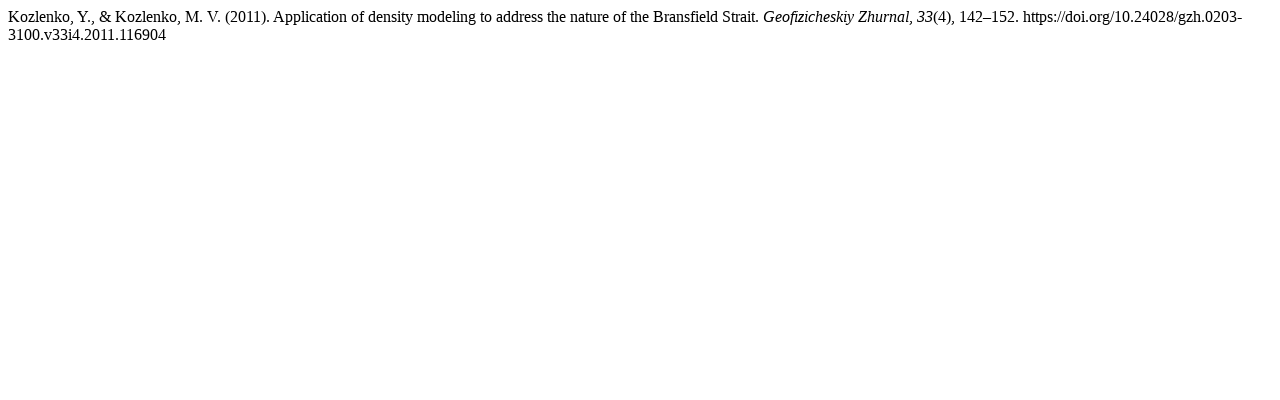

--- FILE ---
content_type: text/html; charset=UTF-8
request_url: https://journals.uran.ua/geofizicheskiy/citationstylelanguage/get/apa?submissionId=116904&publicationId=108322
body_size: 257
content:
<div class="csl-bib-body">
  <div class="csl-entry">Kozlenko, Y., &#38; Kozlenko, M. V. (2011). Application of density modeling to address the nature of the Bransfield Strait. <i>Geofizicheskiy Zhurnal</i>, <i>33</i>(4), 142–152. https://doi.org/10.24028/gzh.0203-3100.v33i4.2011.116904</div>
</div>